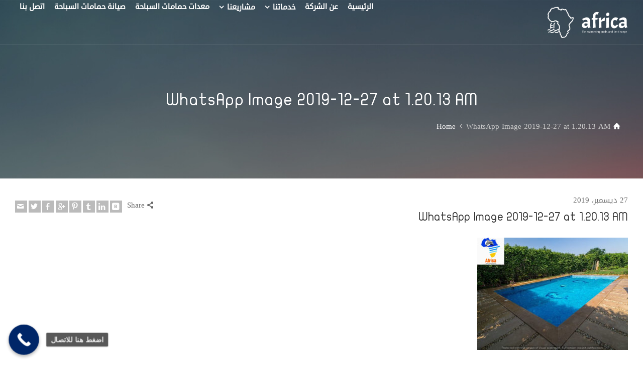

--- FILE ---
content_type: text/html; charset=UTF-8
request_url: https://africapool.com/whatsapp-image-2019-12-27-at-1-20-13-am/
body_size: 18159
content:
<!doctype html><html dir="rtl" lang="ar" class="no-js"><head><script data-no-optimize="1">var litespeed_docref=sessionStorage.getItem("litespeed_docref");litespeed_docref&&(Object.defineProperty(document,"referrer",{get:function(){return litespeed_docref}}),sessionStorage.removeItem("litespeed_docref"));</script> <script type="litespeed/javascript" data-src="https://pagead2.googlesyndication.com/pagead/js/adsbygoogle.js?client=ca-pub-2795909337009544"
     crossorigin="anonymous"></script> <meta charset="UTF-8" /><meta name="viewport" content="width=device-width, initial-scale=1, maximum-scale=1"><link rel="alternate" type="application/rss+xml" title="شركة افريقيا &#8211; انشاء وصيانة حمامات السباحة RSS Feed" href="https://africapool.com/feed/" /><link rel="alternate" type="application/atom+xml" title="شركة افريقيا &#8211; انشاء وصيانة حمامات السباحة Atom Feed" href="https://africapool.com/feed/atom/" /><link rel="pingback" href="https://africapool.com/xmlrpc.php" /><title>WhatsApp Image 2019-12-27 at 1.20.13 AM &#8211; شركة افريقيا &#8211; انشاء وصيانة حمامات السباحة</title><meta name='robots' content='max-image-preview:large' /> <script type="litespeed/javascript">var html=document.getElementsByTagName("html")[0];html.className=html.className.replace("no-js","js");window.onerror=function(e,f){var body=document.getElementsByTagName("body")[0];body.className=body.className.replace("rt-loading","");var e_file=document.createElement("a");e_file.href=f;console.log(e);console.log(e_file.pathname)}</script> <link rel='dns-prefetch' href='//www.googletagmanager.com' /><link rel='dns-prefetch' href='//stats.wp.com' /><link rel='dns-prefetch' href='//www.fontstatic.com' /><link rel='dns-prefetch' href='//fonts.googleapis.com' /><link rel='dns-prefetch' href='//v0.wordpress.com' /><link rel="alternate" type="application/rss+xml" title="شركة افريقيا - انشاء وصيانة حمامات السباحة &laquo; الخلاصة" href="https://africapool.com/feed/" /><style>1{content-visibility:auto;contain-intrinsic-size:1px 1000px;}</style><link data-optimized="2" rel="stylesheet" href="https://africapool.com/wp-content/litespeed/css/f79a571255711d7dffd792daaa444444.css?ver=c25ab" /><style id='wp-block-library-inline-css' type='text/css'>.has-text-align-justify{text-align:justify;}</style><style id='classic-theme-styles-inline-css' type='text/css'>/*! This file is auto-generated */
.wp-block-button__link{color:#fff;background-color:#32373c;border-radius:9999px;box-shadow:none;text-decoration:none;padding:calc(.667em + 2px) calc(1.333em + 2px);font-size:1.125em}.wp-block-file__button{background:#32373c;color:#fff;text-decoration:none}</style><style id='global-styles-inline-css' type='text/css'>body{--wp--preset--color--black: #000000;--wp--preset--color--cyan-bluish-gray: #abb8c3;--wp--preset--color--white: #ffffff;--wp--preset--color--pale-pink: #f78da7;--wp--preset--color--vivid-red: #cf2e2e;--wp--preset--color--luminous-vivid-orange: #ff6900;--wp--preset--color--luminous-vivid-amber: #fcb900;--wp--preset--color--light-green-cyan: #7bdcb5;--wp--preset--color--vivid-green-cyan: #00d084;--wp--preset--color--pale-cyan-blue: #8ed1fc;--wp--preset--color--vivid-cyan-blue: #0693e3;--wp--preset--color--vivid-purple: #9b51e0;--wp--preset--gradient--vivid-cyan-blue-to-vivid-purple: linear-gradient(135deg,rgba(6,147,227,1) 0%,rgb(155,81,224) 100%);--wp--preset--gradient--light-green-cyan-to-vivid-green-cyan: linear-gradient(135deg,rgb(122,220,180) 0%,rgb(0,208,130) 100%);--wp--preset--gradient--luminous-vivid-amber-to-luminous-vivid-orange: linear-gradient(135deg,rgba(252,185,0,1) 0%,rgba(255,105,0,1) 100%);--wp--preset--gradient--luminous-vivid-orange-to-vivid-red: linear-gradient(135deg,rgba(255,105,0,1) 0%,rgb(207,46,46) 100%);--wp--preset--gradient--very-light-gray-to-cyan-bluish-gray: linear-gradient(135deg,rgb(238,238,238) 0%,rgb(169,184,195) 100%);--wp--preset--gradient--cool-to-warm-spectrum: linear-gradient(135deg,rgb(74,234,220) 0%,rgb(151,120,209) 20%,rgb(207,42,186) 40%,rgb(238,44,130) 60%,rgb(251,105,98) 80%,rgb(254,248,76) 100%);--wp--preset--gradient--blush-light-purple: linear-gradient(135deg,rgb(255,206,236) 0%,rgb(152,150,240) 100%);--wp--preset--gradient--blush-bordeaux: linear-gradient(135deg,rgb(254,205,165) 0%,rgb(254,45,45) 50%,rgb(107,0,62) 100%);--wp--preset--gradient--luminous-dusk: linear-gradient(135deg,rgb(255,203,112) 0%,rgb(199,81,192) 50%,rgb(65,88,208) 100%);--wp--preset--gradient--pale-ocean: linear-gradient(135deg,rgb(255,245,203) 0%,rgb(182,227,212) 50%,rgb(51,167,181) 100%);--wp--preset--gradient--electric-grass: linear-gradient(135deg,rgb(202,248,128) 0%,rgb(113,206,126) 100%);--wp--preset--gradient--midnight: linear-gradient(135deg,rgb(2,3,129) 0%,rgb(40,116,252) 100%);--wp--preset--font-size--small: 13px;--wp--preset--font-size--medium: 20px;--wp--preset--font-size--large: 36px;--wp--preset--font-size--x-large: 42px;--wp--preset--spacing--20: 0.44rem;--wp--preset--spacing--30: 0.67rem;--wp--preset--spacing--40: 1rem;--wp--preset--spacing--50: 1.5rem;--wp--preset--spacing--60: 2.25rem;--wp--preset--spacing--70: 3.38rem;--wp--preset--spacing--80: 5.06rem;--wp--preset--shadow--natural: 6px 6px 9px rgba(0, 0, 0, 0.2);--wp--preset--shadow--deep: 12px 12px 50px rgba(0, 0, 0, 0.4);--wp--preset--shadow--sharp: 6px 6px 0px rgba(0, 0, 0, 0.2);--wp--preset--shadow--outlined: 6px 6px 0px -3px rgba(255, 255, 255, 1), 6px 6px rgba(0, 0, 0, 1);--wp--preset--shadow--crisp: 6px 6px 0px rgba(0, 0, 0, 1);}:where(.is-layout-flex){gap: 0.5em;}:where(.is-layout-grid){gap: 0.5em;}body .is-layout-flow > .alignleft{float: left;margin-inline-start: 0;margin-inline-end: 2em;}body .is-layout-flow > .alignright{float: right;margin-inline-start: 2em;margin-inline-end: 0;}body .is-layout-flow > .aligncenter{margin-left: auto !important;margin-right: auto !important;}body .is-layout-constrained > .alignleft{float: left;margin-inline-start: 0;margin-inline-end: 2em;}body .is-layout-constrained > .alignright{float: right;margin-inline-start: 2em;margin-inline-end: 0;}body .is-layout-constrained > .aligncenter{margin-left: auto !important;margin-right: auto !important;}body .is-layout-constrained > :where(:not(.alignleft):not(.alignright):not(.alignfull)){max-width: var(--wp--style--global--content-size);margin-left: auto !important;margin-right: auto !important;}body .is-layout-constrained > .alignwide{max-width: var(--wp--style--global--wide-size);}body .is-layout-flex{display: flex;}body .is-layout-flex{flex-wrap: wrap;align-items: center;}body .is-layout-flex > *{margin: 0;}body .is-layout-grid{display: grid;}body .is-layout-grid > *{margin: 0;}:where(.wp-block-columns.is-layout-flex){gap: 2em;}:where(.wp-block-columns.is-layout-grid){gap: 2em;}:where(.wp-block-post-template.is-layout-flex){gap: 1.25em;}:where(.wp-block-post-template.is-layout-grid){gap: 1.25em;}.has-black-color{color: var(--wp--preset--color--black) !important;}.has-cyan-bluish-gray-color{color: var(--wp--preset--color--cyan-bluish-gray) !important;}.has-white-color{color: var(--wp--preset--color--white) !important;}.has-pale-pink-color{color: var(--wp--preset--color--pale-pink) !important;}.has-vivid-red-color{color: var(--wp--preset--color--vivid-red) !important;}.has-luminous-vivid-orange-color{color: var(--wp--preset--color--luminous-vivid-orange) !important;}.has-luminous-vivid-amber-color{color: var(--wp--preset--color--luminous-vivid-amber) !important;}.has-light-green-cyan-color{color: var(--wp--preset--color--light-green-cyan) !important;}.has-vivid-green-cyan-color{color: var(--wp--preset--color--vivid-green-cyan) !important;}.has-pale-cyan-blue-color{color: var(--wp--preset--color--pale-cyan-blue) !important;}.has-vivid-cyan-blue-color{color: var(--wp--preset--color--vivid-cyan-blue) !important;}.has-vivid-purple-color{color: var(--wp--preset--color--vivid-purple) !important;}.has-black-background-color{background-color: var(--wp--preset--color--black) !important;}.has-cyan-bluish-gray-background-color{background-color: var(--wp--preset--color--cyan-bluish-gray) !important;}.has-white-background-color{background-color: var(--wp--preset--color--white) !important;}.has-pale-pink-background-color{background-color: var(--wp--preset--color--pale-pink) !important;}.has-vivid-red-background-color{background-color: var(--wp--preset--color--vivid-red) !important;}.has-luminous-vivid-orange-background-color{background-color: var(--wp--preset--color--luminous-vivid-orange) !important;}.has-luminous-vivid-amber-background-color{background-color: var(--wp--preset--color--luminous-vivid-amber) !important;}.has-light-green-cyan-background-color{background-color: var(--wp--preset--color--light-green-cyan) !important;}.has-vivid-green-cyan-background-color{background-color: var(--wp--preset--color--vivid-green-cyan) !important;}.has-pale-cyan-blue-background-color{background-color: var(--wp--preset--color--pale-cyan-blue) !important;}.has-vivid-cyan-blue-background-color{background-color: var(--wp--preset--color--vivid-cyan-blue) !important;}.has-vivid-purple-background-color{background-color: var(--wp--preset--color--vivid-purple) !important;}.has-black-border-color{border-color: var(--wp--preset--color--black) !important;}.has-cyan-bluish-gray-border-color{border-color: var(--wp--preset--color--cyan-bluish-gray) !important;}.has-white-border-color{border-color: var(--wp--preset--color--white) !important;}.has-pale-pink-border-color{border-color: var(--wp--preset--color--pale-pink) !important;}.has-vivid-red-border-color{border-color: var(--wp--preset--color--vivid-red) !important;}.has-luminous-vivid-orange-border-color{border-color: var(--wp--preset--color--luminous-vivid-orange) !important;}.has-luminous-vivid-amber-border-color{border-color: var(--wp--preset--color--luminous-vivid-amber) !important;}.has-light-green-cyan-border-color{border-color: var(--wp--preset--color--light-green-cyan) !important;}.has-vivid-green-cyan-border-color{border-color: var(--wp--preset--color--vivid-green-cyan) !important;}.has-pale-cyan-blue-border-color{border-color: var(--wp--preset--color--pale-cyan-blue) !important;}.has-vivid-cyan-blue-border-color{border-color: var(--wp--preset--color--vivid-cyan-blue) !important;}.has-vivid-purple-border-color{border-color: var(--wp--preset--color--vivid-purple) !important;}.has-vivid-cyan-blue-to-vivid-purple-gradient-background{background: var(--wp--preset--gradient--vivid-cyan-blue-to-vivid-purple) !important;}.has-light-green-cyan-to-vivid-green-cyan-gradient-background{background: var(--wp--preset--gradient--light-green-cyan-to-vivid-green-cyan) !important;}.has-luminous-vivid-amber-to-luminous-vivid-orange-gradient-background{background: var(--wp--preset--gradient--luminous-vivid-amber-to-luminous-vivid-orange) !important;}.has-luminous-vivid-orange-to-vivid-red-gradient-background{background: var(--wp--preset--gradient--luminous-vivid-orange-to-vivid-red) !important;}.has-very-light-gray-to-cyan-bluish-gray-gradient-background{background: var(--wp--preset--gradient--very-light-gray-to-cyan-bluish-gray) !important;}.has-cool-to-warm-spectrum-gradient-background{background: var(--wp--preset--gradient--cool-to-warm-spectrum) !important;}.has-blush-light-purple-gradient-background{background: var(--wp--preset--gradient--blush-light-purple) !important;}.has-blush-bordeaux-gradient-background{background: var(--wp--preset--gradient--blush-bordeaux) !important;}.has-luminous-dusk-gradient-background{background: var(--wp--preset--gradient--luminous-dusk) !important;}.has-pale-ocean-gradient-background{background: var(--wp--preset--gradient--pale-ocean) !important;}.has-electric-grass-gradient-background{background: var(--wp--preset--gradient--electric-grass) !important;}.has-midnight-gradient-background{background: var(--wp--preset--gradient--midnight) !important;}.has-small-font-size{font-size: var(--wp--preset--font-size--small) !important;}.has-medium-font-size{font-size: var(--wp--preset--font-size--medium) !important;}.has-large-font-size{font-size: var(--wp--preset--font-size--large) !important;}.has-x-large-font-size{font-size: var(--wp--preset--font-size--x-large) !important;}
.wp-block-navigation a:where(:not(.wp-element-button)){color: inherit;}
:where(.wp-block-post-template.is-layout-flex){gap: 1.25em;}:where(.wp-block-post-template.is-layout-grid){gap: 1.25em;}
:where(.wp-block-columns.is-layout-flex){gap: 2em;}:where(.wp-block-columns.is-layout-grid){gap: 2em;}
.wp-block-pullquote{font-size: 1.5em;line-height: 1.6;}</style><link rel='stylesheet' id='arabic-webfonts-css' href='//www.fontstatic.com/f=DroidKufi-Regular,flat-jooza,droid-sans,' type='text/css' media='all' /><!--[if IE 9]><link rel='stylesheet' id='theme-ie9-css' href='https://africapool.com/wp-content/themes/rttheme19/css/ie9.min.css' type='text/css' media='all' />
<![endif]--><script type="litespeed/javascript" data-src="https://africapool.com/wp-includes/js/jquery/jquery.min.js" id="jquery-core-js"></script> 
 <script type="litespeed/javascript" data-src="https://www.googletagmanager.com/gtag/js?id=GT-P3HW723" id="google_gtagjs-js"></script> <script id="google_gtagjs-js-after" type="litespeed/javascript">window.dataLayer=window.dataLayer||[];function gtag(){dataLayer.push(arguments)}
gtag("set","linker",{"domains":["africapool.com"]});gtag("js",new Date());gtag("set","developer_id.dZTNiMT",!0);gtag("config","GT-P3HW723")</script> <link rel="https://api.w.org/" href="https://africapool.com/wp-json/" /><link rel="alternate" type="application/json" href="https://africapool.com/wp-json/wp/v2/media/3520" /><link rel="EditURI" type="application/rsd+xml" title="RSD" href="https://africapool.com/xmlrpc.php?rsd" /><meta name="generator" content="WordPress 6.4.7" /><link rel='shortlink' href='https://wp.me/a81rxU-UM' /><link rel="alternate" type="application/json+oembed" href="https://africapool.com/wp-json/oembed/1.0/embed?url=https%3A%2F%2Fafricapool.com%2Fwhatsapp-image-2019-12-27-at-1-20-13-am%2F" /><link rel="alternate" type="text/xml+oembed" href="https://africapool.com/wp-json/oembed/1.0/embed?url=https%3A%2F%2Fafricapool.com%2Fwhatsapp-image-2019-12-27-at-1-20-13-am%2F&#038;format=xml" /><meta name="generator" content="Site Kit by Google 1.165.0" /><style>img#wpstats{display:none}</style><style id='arabic-webfonts' type='text/css'>body.rtl, body.rtl header, body.rtl footer, body.rtl .content, body.rtl .sidebar, body.rtl p, body.rtl h1, body.rtl h2, body.rtl h3, body.rtl h4, body.rtl h5, body.rtl h6, body.rtl ul, body.rtl li, body.rtl div, body.rtl nav, body.rtl nav a, body.rtl nav ul li, body.rtl input, body.rtl button, body.rtl label, body.rtl textarea, body.rtl input::placeholder {
                      font-family: 'DroidKufi-Regular' !important;
                                 font-size: 15px !important;
                                 line-height: 1.8 !important;
                      }
                                            body.rtl h1 {
                      font-family: 'flat-jooza' !important;
                                 font-size: 33px !important;
                                            }
                                 body.rtl h2 {
                      font-family: 'flat-jooza' !important;
                                 font-size: 23px !important;
                                            }
                                 body.rtl h3 {
                      font-family: 'flat-jooza' !important;
                                 font-size: 21px !important;
                                            }
                                 body.rtl h4 {
                      font-family: 'flat-jooza' !important;
                                 font-size: 21px !important;
                                 line-height: 1.4 !important;
                                 }
                                 body.rtl h5 {
                      font-family: 'flat-jooza' !important;
                                 font-size: 17px !important;
                                            }
                                 body.rtl h6 {
                      font-family: 'flat-jooza' !important;
                                 font-size: 15px !important;
                                            }
                      
                            #navigation ul li a, #second-navigation ul li a, .multicolumn > ul > li.menu-item-has-children > span, #mobile-navigation > li li > a {
                                                                font-family: 'flat-jooza' !important;
                                                                                                                                                            }

                
                            #navigation > li > a, #second-navigation > li > a, #mobile-navigation> li > a {
                                                                font-family: 'droid-sans' !important;
                                                                                                font-size: 15px !important;
                                                                                                                            }

                
                            .toggle-head {
                                                                font-family: 'flat-jooza' !important;
                                                                                                font-size: 17px !important;
                                                                                                                            }</style>
<!--[if lt IE 9]><script src="https://africapool.com/wp-content/themes/rttheme19/js/html5shiv.min.js"></script><![endif]-->
<!--[if gte IE 9]><style type="text/css">.gradient { filter: none; }</style><![endif]--><meta name="google-adsense-platform-account" content="ca-host-pub-2644536267352236"><meta name="google-adsense-platform-domain" content="sitekit.withgoogle.com"><meta property="og:type" content="article" /><meta property="og:title" content="WhatsApp Image 2019-12-27 at 1.20.13 AM" /><meta property="og:url" content="https://africapool.com/whatsapp-image-2019-12-27-at-1-20-13-am/" /><meta property="og:description" content="تفضل بزيارة المقالة لمزيد من المعلومات." /><meta property="article:published_time" content="2019-12-27T11:44:31+00:00" /><meta property="article:modified_time" content="2019-12-27T11:44:31+00:00" /><meta property="og:site_name" content="شركة افريقيا - انشاء وصيانة حمامات السباحة" /><meta property="og:image" content="https://africapool.com/wp-content/uploads/2019/12/WhatsApp-Image-2019-12-27-at-1.20.13-AM.jpeg" /><meta property="og:image:alt" content="" /><meta property="og:locale" content="ar_AR" /><meta name="twitter:text:title" content="WhatsApp Image 2019-12-27 at 1.20.13 AM" /><meta name="twitter:image" content="https://africapool.com/wp-content/uploads/2019/12/WhatsApp-Image-2019-12-27-at-1.20.13-AM.jpeg?w=640" /><meta name="twitter:card" content="summary_large_image" /><meta name="twitter:description" content="تفضل بزيارة المقالة لمزيد من المعلومات." /> <script type="litespeed/javascript">(function(i,s,o,g,r,a,m){i.GoogleAnalyticsObject=r;i[r]=i[r]||function(){(i[r].q=i[r].q||[]).push(arguments)},i[r].l=1*new Date();a=s.createElement(o),m=s.getElementsByTagName(o)[0];a.async=1;a.src=g;m.parentNode.insertBefore(a,m)})(window,document,'script','https://www.google-analytics.com/analytics.js','ga');ga('create','UA-20773302-20','auto');ga('send','pageview')</script> </head><body class="rtl attachment attachment-template-default single single-attachment postid-3520 attachmentid-3520 attachment-jpeg  layout3 overlapped-header"><div id="container"><header class="top-header fullwidth sticky"><div class="header-elements default"><div class="mobile-menu-button"><span></span><span></span><span></span></div><div id="logo" class="site-logo">
<a href="https://africapool.com" title="شركة افريقيا - انشاء وصيانة حمامات السباحة"><img data-lazyloaded="1" src="[data-uri]" data-src="https://africapool.com/wp-content/uploads/2016/10/Untitled-2.png" alt="شركة افريقيا - انشاء وصيانة حمامات السباحة" width="2083" height="812" class="main_logo" data-srcset="https://africapool.com/wp-content/uploads/2016/10/Untitled-2.png 1.3x" /></a></div><div class="header-right"><nav class="main-navigation"><ul id="navigation" class="menu"><li id='menu-item-3128' data-depth='0' class="menu-item menu-item-type-post_type menu-item-object-page menu-item-home"><a  href="https://africapool.com/"><span>الرئيسية</span></a></li><li id='menu-item-3130' data-depth='0' class="menu-item menu-item-type-post_type menu-item-object-page"><a  href="https://africapool.com/about-us/"><span>عن الشركة</span></a></li><li id='menu-item-3206' data-depth='0' class="menu-item menu-item-type-custom menu-item-object-custom menu-item-has-children"><a  href="#"><span>خدماتنا</span></a><ul class="sub-menu"><li id='menu-item-3207' data-depth='1' class="menu-item menu-item-type-custom menu-item-object-custom menu-item-has-children"><a  href="#">حمامات السباحة</a><ul class="sub-menu"><li id='menu-item-3210' data-depth='2' class="menu-item menu-item-type-post_type menu-item-object-page"><a  href="https://africapool.com/%d8%b5%d9%8a%d8%a7%d9%86%d8%a9-%d8%a8%d9%8a%d8%b9-%d8%a7%d9%84%d9%85%d8%b9%d8%af%d8%a7%d8%aa/">انشاء حمامات السباحة وبيع المعدات</a></li><li id='menu-item-3209' data-depth='2' class="menu-item menu-item-type-post_type menu-item-object-page"><a  href="https://africapool.com/%d8%a5%d8%b5%d9%84%d8%a7%d8%ad-%d8%ad%d9%85%d8%a7%d9%85%d8%a7%d8%aa-%d8%a7%d9%84%d8%b3%d8%a8%d8%a7%d8%ad%d9%87/">اصلاح و صيانة حمامات السباحة</a></li></ul></li><li id='menu-item-3208' data-depth='1' class="menu-item menu-item-type-post_type menu-item-object-page"><a  href="https://africapool.com/%d8%b4%d9%84%d8%a7%d9%84%d8%a7%d8%aa-%d9%88%d9%84%d8%a7%d9%86%d8%af-%d8%b3%d9%83%d9%8a%d8%a8/">شلالات ولاند سكيب</a></li></ul></li><li id='menu-item-3131' data-depth='0' class="menu-item menu-item-type-custom menu-item-object-custom menu-item-has-children"><a  href="https://africapool.com/our-portfolio/"><span>مشاريعنا</span></a><ul class="sub-menu"><li id='menu-item-3133' data-depth='1' class="menu-item menu-item-type-custom menu-item-object-custom"><a  href="https://africapool.com/portfolio/حمامات-سباحه/">حمامات السباحة</a></li><li id='menu-item-3132' data-depth='1' class="menu-item menu-item-type-custom menu-item-object-custom"><a  href="https://africapool.com/portfolio/شلالات-ولاند-سكيب/">شلالات ولاند سكيب</a></li></ul></li><li id='menu-item-3227' data-depth='0' class="menu-item menu-item-type-post_type menu-item-object-page"><a  href="https://africapool.com/%d8%a8%d9%8a%d8%b9-%d9%85%d8%b9%d8%af%d8%a7%d8%aa-%d8%ad%d9%85%d8%a7%d9%85%d8%a7%d8%aa-%d8%b3%d8%a8%d8%a7%d8%ad%d9%87/"><span>معدات حمامات السباحة</span></a></li><li id='menu-item-3278' data-depth='0' class="menu-item menu-item-type-custom menu-item-object-custom"><a  href="https://africapool.com/portfolio/إصلاح-حمامات-السباحه/"><span>صيانة حمامات السباحة</span></a></li><li id='menu-item-3129' data-depth='0' class="menu-item menu-item-type-post_type menu-item-object-page"><a  href="https://africapool.com/contact-us/"><span>اتصل بنا</span></a></li></ul></nav></div><div class="mobile-nav"><nav><ul id="mobile-navigation" class="mobile-navigation-menu"><li id='mobile-menu-item-3128' data-depth='0' class="menu-item menu-item-type-post_type menu-item-object-page menu-item-home"><a  href="https://africapool.com/"><span>الرئيسية</span></a></li><li id='mobile-menu-item-3130' data-depth='0' class="menu-item menu-item-type-post_type menu-item-object-page"><a  href="https://africapool.com/about-us/"><span>عن الشركة</span></a></li><li id='mobile-menu-item-3206' data-depth='0' class="menu-item menu-item-type-custom menu-item-object-custom menu-item-has-children"><a  href="#"><span>خدماتنا</span></a><ul class="sub-menu"><li id='mobile-menu-item-3207' data-depth='1' class="menu-item menu-item-type-custom menu-item-object-custom menu-item-has-children"><a  href="#">حمامات السباحة</a><ul class="sub-menu"><li id='mobile-menu-item-3210' data-depth='2' class="menu-item menu-item-type-post_type menu-item-object-page"><a  href="https://africapool.com/%d8%b5%d9%8a%d8%a7%d9%86%d8%a9-%d8%a8%d9%8a%d8%b9-%d8%a7%d9%84%d9%85%d8%b9%d8%af%d8%a7%d8%aa/">انشاء حمامات السباحة وبيع المعدات</a></li><li id='mobile-menu-item-3209' data-depth='2' class="menu-item menu-item-type-post_type menu-item-object-page"><a  href="https://africapool.com/%d8%a5%d8%b5%d9%84%d8%a7%d8%ad-%d8%ad%d9%85%d8%a7%d9%85%d8%a7%d8%aa-%d8%a7%d9%84%d8%b3%d8%a8%d8%a7%d8%ad%d9%87/">اصلاح و صيانة حمامات السباحة</a></li></ul></li><li id='mobile-menu-item-3208' data-depth='1' class="menu-item menu-item-type-post_type menu-item-object-page"><a  href="https://africapool.com/%d8%b4%d9%84%d8%a7%d9%84%d8%a7%d8%aa-%d9%88%d9%84%d8%a7%d9%86%d8%af-%d8%b3%d9%83%d9%8a%d8%a8/">شلالات ولاند سكيب</a></li></ul></li><li id='mobile-menu-item-3131' data-depth='0' class="menu-item menu-item-type-custom menu-item-object-custom menu-item-has-children"><a  href="https://africapool.com/our-portfolio/"><span>مشاريعنا</span></a><ul class="sub-menu"><li id='mobile-menu-item-3133' data-depth='1' class="menu-item menu-item-type-custom menu-item-object-custom"><a  href="https://africapool.com/portfolio/حمامات-سباحه/">حمامات السباحة</a></li><li id='mobile-menu-item-3132' data-depth='1' class="menu-item menu-item-type-custom menu-item-object-custom"><a  href="https://africapool.com/portfolio/شلالات-ولاند-سكيب/">شلالات ولاند سكيب</a></li></ul></li><li id='mobile-menu-item-3227' data-depth='0' class="menu-item menu-item-type-post_type menu-item-object-page"><a  href="https://africapool.com/%d8%a8%d9%8a%d8%b9-%d9%85%d8%b9%d8%af%d8%a7%d8%aa-%d8%ad%d9%85%d8%a7%d9%85%d8%a7%d8%aa-%d8%b3%d8%a8%d8%a7%d8%ad%d9%87/"><span>معدات حمامات السباحة</span></a></li><li id='mobile-menu-item-3278' data-depth='0' class="menu-item menu-item-type-custom menu-item-object-custom"><a  href="https://africapool.com/portfolio/إصلاح-حمامات-السباحه/"><span>صيانة حمامات السباحة</span></a></li><li id='mobile-menu-item-3129' data-depth='0' class="menu-item menu-item-type-post_type menu-item-object-page"><a  href="https://africapool.com/contact-us/"><span>اتصل بنا</span></a></li></ul></nav></div></div></header><div id="main_content"><div class="content_row row sub_page_header fullwidth center-style" style="position:relative;overflow:hidden;"><div class="rt-parallax-background" data-rt-parallax-direction="-1" data-rt-parallax-effect="vertical" style="background-image: url(https://africapool.com/wp-content/themes/rttheme19/images/skin12/sub-header-background.jpg);background-repeat: no-repeat;background-size: cover;background-position: center top;background-color: #000000;width:100%;height:100%;top:0;"></div><div class="content_row_wrapper  default" ><div class="col col-sm-12"><section class="page-title"><h1>WhatsApp Image 2019-12-27 at 1.20.13 AM</h1></section><div class="breadcrumb"><ol vocab="http://schema.org/" typeof="BreadcrumbList"><li property="itemListElement" typeof="ListItem">
<a property="item" typeof="WebPage" class="icon-home" href="https://africapool.com"><span property="name">Home</span><meta property="position" content="1"></a> <span class="icon-angle-right"></span></li><li property="itemListElement" typeof="ListItem"><meta itemprop="name" content="WhatsApp Image 2019-12-27 at 1.20.13 AM"><meta itemprop="url" content="https://africapool.com/whatsapp-image-2019-12-27-at-1-20-13-am/">
<span property="name">WhatsApp Image 2019-12-27 at 1.20.13 AM</span><meta property="position" content="2"></li></ol></div></div></div></div><div  class="content_row default-style no-composer  fullwidth"><div class="content_row_wrapper clearfix "><div class="col col-sm-12 col-xs-12 "><article class="single post-3520 attachment type-attachment status-inherit hentry" id="post-3520"><section class="post-title-holder row"><div class="col col-sm-7 col-xs-12"><section class="date">27 ديسمبر، 2019</section><h2 class="entry-title">WhatsApp Image 2019-12-27 at 1.20.13 AM</h2></div><div class="col col-sm-5 col-xs-12"><div class="social_share_holder"><div class="share_text"><span class="icon-share">Share</span></div><ul class="social_media"><li class="mail"><a class="icon-mail " href="mailto:?body=https%3A%2F%2Fafricapool.com%2Fwhatsapp-image-2019-12-27-at-1-20-13-am%2F" title="Email"><span>Email</span></a></li><li class="twitter"><a class="icon-twitter " href="#" data-url="http://twitter.com/home?status=WhatsApp+Image+2019-12-27+at+1.20.13+AM+https%3A%2F%2Fafricapool.com%2Fwhatsapp-image-2019-12-27-at-1-20-13-am%2F" title="Twitter"><span>Twitter</span></a></li><li class="facebook"><a class="icon-facebook " href="#" data-url="http://www.facebook.com/sharer/sharer.php?u=https%3A%2F%2Fafricapool.com%2Fwhatsapp-image-2019-12-27-at-1-20-13-am%2F&amp;title=WhatsApp+Image+2019-12-27+at+1.20.13+AM" title="Facebook"><span>Facebook</span></a></li><li class="gplus"><a class="icon-gplus " href="#" data-url="https://plus.google.com/share?url=https%3A%2F%2Fafricapool.com%2Fwhatsapp-image-2019-12-27-at-1-20-13-am%2F" title="Google +"><span>Google +</span></a></li><li class="pinterest"><a class="icon-pinterest " href="#" data-url="http://pinterest.com/pin/create/bookmarklet/?media=https%3A%2F%2Fafricapool.com%2Fwp-content%2Fuploads%2F2019%2F12%2FWhatsApp-Image-2019-12-27-at-1.20.13-AM.jpeg&amp;url=https%3A%2F%2Fafricapool.com%2Fwhatsapp-image-2019-12-27-at-1-20-13-am%2F&amp;is_video=false&amp;description=WhatsApp+Image+2019-12-27+at+1.20.13+AM" title="Pinterest"><span>Pinterest</span></a></li><li class="tumblr"><a class="icon-tumblr " href="#" data-url="http://tumblr.com/share?url=https%3A%2F%2Fafricapool.com%2Fwhatsapp-image-2019-12-27-at-1-20-13-am%2F&amp;title=WhatsApp+Image+2019-12-27+at+1.20.13+AM" title="Tumblr"><span>Tumblr</span></a></li><li class="linkedin"><a class="icon-linkedin " href="#" data-url="http://www.linkedin.com/shareArticle?mini=true&amp;url=https%3A%2F%2Fafricapool.com%2Fwhatsapp-image-2019-12-27-at-1-20-13-am%2F&amp;title=WhatsApp+Image+2019-12-27+at+1.20.13+AM&amp;source=" title="Linkedin"><span>Linkedin</span></a></li><li class="vkontakte"><a class="icon-vkontakte " href="#" data-url="http://vkontakte.ru/share.php?url=https%3A%2F%2Fafricapool.com%2Fwhatsapp-image-2019-12-27-at-1-20-13-am%2F" title="Vkontakte"><span>Vkontakte</span></a></li></ul></div></div></section><div class="text entry-content"><p class="attachment"><a href='https://africapool.com/wp-content/uploads/2019/12/WhatsApp-Image-2019-12-27-at-1.20.13-AM.jpeg'><img data-lazyloaded="1" src="[data-uri]" fetchpriority="high" decoding="async" width="300" height="224" data-src="https://africapool.com/wp-content/uploads/2019/12/WhatsApp-Image-2019-12-27-at-1.20.13-AM-300x224.jpeg" class="attachment-medium size-medium" alt="" data-srcset="https://africapool.com/wp-content/uploads/2019/12/WhatsApp-Image-2019-12-27-at-1.20.13-AM-300x224.jpeg 300w, https://africapool.com/wp-content/uploads/2019/12/WhatsApp-Image-2019-12-27-at-1.20.13-AM.jpeg 520w" data-sizes="(max-width: 300px) 100vw, 300px" /></a></p>
<span class="updated hidden">27 ديسمبر، 2019</span></div><div class="post_data">
<span class="icon-user user margin-right20"><a href="https://africapool.com/author/kareem/" title="مقالات Kareem Morsi" rel="author">Kareem Morsi</a></span></div></article><div class="author-info info_box margin-b40 margin-t40"><div class="author-avatar">
<img data-lazyloaded="1" src="[data-uri]" alt='' data-src='https://africapool.com/wp-content/litespeed/avatar/d86597b38aa8fbd2d968d4e1b357ce1f.jpg?ver=1762630905' data-srcset='https://africapool.com/wp-content/litespeed/avatar/3f7ca0a780a8201bdb8e3f53d54dd925.jpg?ver=1762630905 2x' class='avatar avatar-80 photo' height='80' width='80' decoding='async'/></div><div class="author-description">
<span class="author-title">About Kareem Morsi</span><p class="author-bio"></p></div></div></div></div></div></div><footer id="footer" class="clearfix footer" data-footer=""><section class="footer_widgets content_row row clearfix footer border_grid fixed_heights footer_contents fullwidth"><div class="content_row_wrapper default clearfix"><div id="footer-column-1" class="col col-xs-12 col-sm-6 widgets_holder"><div id="search-2" class="footer_widget widget widget_search"><form method="get"  action="https://africapool.com/"  class="wp-search-form rt_form"><ul><li><input type="text" class='search showtextback' placeholder="search" name="s" /><span class="icon-search-1"></span></li></ul></form></div><div id="text-2" class="footer_widget widget widget_text"><h5>شركتنا</h5><div class="textwidget"><p>شركة انشاء وتصميم وتنفيذ حمامات السباحه فى مصر و شركة صيانة واصلاح حمامات السباحه فى مصر و شركة بيع معدات حمامات سباحه و شركة بيع كيماويات حمامات سباحه و شركة انشاء وتصميم وتنفيذوبيع شلالات و شركة انشاء وتصميم وتنفيذ وبيع لاند سكيب و شركة تنسيق حدائق و شركة انشاء وتصميم وتنفيذ حدائق و شركة اعمال لاند سكيب وتنسيق حدائق بالاكسسوارات والنجيل و شركة اعمال عزل حمامات سباحه و شركة اعمال شبكات الرى للحدائق بالرشاشات .</p></div></div><div id="social_media_icons-1" class="footer_widget widget widget_social_media_icons"><ul class="social_media"><li class="mail"><a class="icon-mail" target="_blank" href="#" title="Email"><span>Contact Us</span></a></li><li class="twitter"><a class="icon-twitter" target="_blank" href="#" title="Twitter"><span>Follow Us On Twitter</span></a></li><li class="facebook"><a class="icon-facebook" target="_blank" href="https://www.facebook.com/شركة-افريقيا-لحمامات-السباحة-1598140150463615/" title="Facebook"><span>Follow Us On Facebook</span></a></li><li class="flickr"><a class="icon-flickr" target="_blank" href="#" title="Flickr"><span>Follow Us On Flickr</span></a></li><li class="gplus"><a class="icon-gplus" target="_blank" href="#" title="Google +"><span>Follow Us On Google+</span></a></li><li class="linkedin"><a class="icon-linkedin" target="_blank" href="#" title="Linkedin"><span>Career Opportunities</span></a></li><li class="skype"><a class="icon-skype" target="_blank" href="#" title="Skype"><span>Call Us</span></a></li><li class="youtube-play"><a class="icon-youtube-play" target="_blank" href="https://www.youtube.com/channel/UC4pOmXKWa-_fz-sdNYzZysg" title="YouTube"><span>Subscribe Our Youtube Channel</span></a></li></ul></div></div><div id="footer-column-2" class="col col-xs-12 col-sm-6 widgets_holder"><div id="contact_info-4" class="footer_widget widget widget_contact_info"><h5>تواصل معنا</h5><div class="with_icons style-1"><div><span class="icon icon-home"></span><div>14 شارع متولى الشعراوى من نهاية مصطفى النحاس الحى التاسع مدينة نصر</div></div><div><span class="icon icon-mobile"></span><div>01093500352</div></div><div><span class="icon icon-mail-1"></span><div><a href="mailto:info@africapool.com">info@africapool.com</a></div></div></div></div></div></div></section><div class="content_row row clearfix footer_contents footer_info_bar fullwidth"><div class="content_row_wrapper default clearfix"><div class="col col-sm-12"><div class="copyright ">جميع الحقوق محفوظة © شركة افريقيا.</div></div></div></div></footer></div><div class="side-panel-holder"><div class="side-panel-wrapper"><div class="side-panel-contents"><form method="get"  action="https://africapool.com/"  class="wp-search-form rt_form"><ul><li><input type="text" class='search showtextback' placeholder="search" name="s" /><span class="icon-search-1"></span></li></ul></form><ul id="rt-side-navigation" class="menu"><li id='sp-menu-item-2894' data-depth='0' class="menu-item menu-item-type-custom menu-item-object-custom menu-item-has-children"><a  href="#">HOME PAGE SAMPLES</a><ul class="sub-menu"><li id='sp-menu-item-2944' data-depth='1' class="menu-item menu-item-type-post_type menu-item-object-page menu-item-home"><a  href="https://africapool.com/">الرئيسية</a></li></ul></li><li id='sp-menu-item-2895' data-depth='0' class="menu-item menu-item-type-custom menu-item-object-custom menu-item-has-children"><a  href="#">COMPANY</a><ul class="sub-menu"><li id='sp-menu-item-2896' data-depth='1' class="menu-item menu-item-type-post_type menu-item-object-page"><a  href="https://africapool.com/about-us/">عن الشركة</a></li></ul></li><li id='sp-menu-item-2892' data-depth='0' class="menu-item menu-item-type-custom menu-item-object-custom"><a  href="#">SHOP</a></li><li id='sp-menu-item-2891' data-depth='0' class="menu-item menu-item-type-custom menu-item-object-custom menu-item-has-children"><a  href="#">OUR PORTFOLIO</a><ul class="sub-menu"><li id='sp-menu-item-2949' data-depth='1' class="menu-item menu-item-type-post_type menu-item-object-page"><a  href="https://africapool.com/our-portfolio/">مشاريعنا</a></li></ul></li><li id='sp-menu-item-2898' data-depth='0' class="menu-item menu-item-type-custom menu-item-object-custom"><a  href="#">BLOG</a></li><li id='sp-menu-item-2893' data-depth='0' class="menu-item menu-item-type-custom menu-item-object-custom"><a  href="#">CONTACT US</a></li></ul><div class="side-panel-widgets"><div id="text-4" class="widget widget_text"><h5>Text Widget</h5><div class="textwidget">Lorem ipsum dolor sit amet, consectetur adipiscing elit. Vivamus quis neque vel quam fringilla feugiat. Suspendisse potenti. Proin eget ex nibh. Nullam convallis tristique pellentesque.</div></div></div></div></div></div><a aria-label="اضغط هنا للاتصال " href="tel:01093500352" id="callnowbutton" class="call-now-button  cnb-zoom-110  cnb-zindex-7  cnb-text  cnb-single cnb-left cnb-displaymode cnb-displaymode-always" style="background-image:url([data-uri]); background-color:#002668;"><span>اضغط هنا للاتصال </span></a><script id="mediaelement-core-js-before" type="litespeed/javascript">var mejsL10n={"language":"ar","strings":{"mejs.download-file":"\u062a\u062d\u0645\u064a\u0644 \u0627\u0644\u0645\u0644\u0641","mejs.install-flash":"\u0623\u0646\u062a \u062a\u0633\u062a\u062e\u062f\u0645 \u0645\u062a\u0635\u0641\u062d \u0644\u0627 \u064a\u062d\u062a\u0648\u064a \u0639\u0644\u0649 \u0645\u0634\u063a\u0644 \u0641\u0644\u0627\u0634 \u0645\u0641\u0639\u0651\u0644 \u0623\u0648 \u0645\u0646\u0635\u0651\u0628 \u0645\u0633\u0628\u0642\u0627\u064b. \u0627\u0644\u0631\u062c\u0627\u0621 \u0642\u0645 \u0628\u062a\u0641\u0639\u064a\u0644 \u0625\u0636\u0627\u0641\u0629 \u0645\u0634\u063a\u0644 \u0627\u0644\u0641\u0644\u0627\u0634 (Flash player plugin) \u0639\u0644\u0649 \u0645\u062a\u0635\u0641\u062d\u0643 \u0623\u0648 \u0642\u0645 \u0628\u062a\u0646\u0632\u064a\u0644 \u0622\u062e\u0631 \u0625\u0635\u062f\u0627\u0631 \u0645\u0646 https:\/\/get.adobe.com\/flashplayer\/","mejs.fullscreen":"\u0634\u0627\u0634\u0629 \u0643\u0627\u0645\u0644\u0629","mejs.play":"\u062a\u0634\u063a\u064a\u0644","mejs.pause":"\u0625\u064a\u0642\u0627\u0641 \u0645\u0624\u0642\u062a","mejs.time-slider":"\u0634\u0631\u064a\u0637 \u062a\u0645\u0631\u064a\u0631 \u0627\u0644\u0648\u0642\u062a","mejs.time-help-text":"\u0627\u0633\u062a\u062e\u062f\u0645 \u0645\u0641\u0627\u062a\u064a\u062d \u0627\u0644\u0623\u0633\u0647\u0645 \u064a\u0633\u0627\u0631\/\u064a\u0645\u064a\u0646 \u0644\u0644\u062a\u0642\u062f\u0645 \u062b\u0627\u0646\u064a\u0629 \u0648\u0627\u062d\u062f\u0629\u060c \u0623\u0633\u0647\u0645 \u0623\u0639\u0644\u0649\/\u0623\u0633\u0641\u0644 \u0644\u0644\u062a\u0642\u062f\u0645 \u0639\u0634\u0631 \u062b\u0648\u0627\u0646\u064a.","mejs.live-broadcast":"\u0628\u062b \u0645\u0628\u0627\u0634\u0631","mejs.volume-help-text":"\u0627\u0633\u062a\u062e\u062f\u0645 \u0645\u0641\u0627\u062a\u064a\u062d \u0627\u0644\u0623\u0633\u0647\u0645 \u0623\u0639\u0644\u0649\/\u0623\u0633\u0641\u0644 \u0644\u0632\u064a\u0627\u062f\u0629 \u0623\u0648 \u062e\u0641\u0636 \u0645\u0633\u062a\u0648\u0649 \u0627\u0644\u0635\u0648\u062a.","mejs.unmute":"\u0625\u0644\u063a\u0627\u0621 \u0643\u062a\u0645 \u0627\u0644\u0635\u0648\u062a","mejs.mute":"\u0635\u0627\u0645\u062a","mejs.volume-slider":"\u0634\u0631\u064a\u0637 \u062a\u0645\u0631\u064a\u0631 \u0645\u0633\u062a\u0648\u0649 \u0627\u0644\u0635\u0648\u062a","mejs.video-player":"\u0645\u0634\u063a\u0644 \u0627\u0644\u0641\u064a\u062f\u064a\u0648","mejs.audio-player":"\u0645\u0634\u063a\u0644 \u0627\u0644\u0635\u0648\u062a","mejs.captions-subtitles":"\u0643\u0644\u0645\u0627\u062a \u062a\u0648\u0636\u064a\u062d\u064a\u0629\/\u062a\u0631\u062c\u0645\u0627\u062a","mejs.captions-chapters":"\u0641\u0635\u0648\u0644","mejs.none":"\u0628\u062f\u0648\u0646","mejs.afrikaans":"\u0627\u0644\u0625\u0641\u0631\u064a\u0642\u0627\u0646\u064a\u0629","mejs.albanian":"\u0627\u0644\u0623\u0644\u0628\u0627\u0646\u064a\u0629","mejs.arabic":"\u0627\u0644\u0639\u0631\u0628\u064a\u0629","mejs.belarusian":"\u0628\u064a\u0644\u0627\u0631\u0648\u0633\u064a\u0629","mejs.bulgarian":"\u0628\u0644\u063a\u0627\u0631\u064a\u0629","mejs.catalan":"\u0643\u0627\u062a\u0627\u0644\u0648\u0646\u064a\u0629","mejs.chinese":"\u0635\u064a\u0646\u064a\u0629","mejs.chinese-simplified":"\u0635\u064a\u0646\u064a\u0629 (\u0627\u0644\u0645\u0628\u0633\u0637\u0629)","mejs.chinese-traditional":"\u0635\u064a\u0646\u064a\u0629 (\u0627\u0644\u062a\u0642\u0644\u064a\u062f\u064a\u0629)","mejs.croatian":"\u0627\u0644\u0643\u0631\u0648\u0627\u062a\u064a\u0629","mejs.czech":"\u062a\u0634\u064a\u0643\u064a\u0629","mejs.danish":"\u062f\u0646\u0645\u0627\u0631\u0643\u064a\u0629","mejs.dutch":"\u0647\u0648\u0644\u0646\u062f\u064a\u0629","mejs.english":"\u0625\u0646\u062c\u0644\u064a\u0632\u064a\u0629","mejs.estonian":"\u0627\u0644\u0625\u0633\u062a\u0648\u0646\u064a\u0629","mejs.filipino":"\u0627\u0644\u0641\u0644\u0628\u064a\u0646\u064a\u0629","mejs.finnish":"\u0627\u0644\u0641\u0646\u0644\u0646\u062f\u064a\u0629","mejs.french":"\u0627\u0644\u0641\u0631\u0646\u0633\u064a\u0629","mejs.galician":"\u0627\u0644\u062c\u0627\u0644\u064a\u0643\u064a\u0629","mejs.german":"\u0627\u0644\u0623\u0644\u0645\u0627\u0646\u064a\u0629","mejs.greek":"\u0627\u0644\u064a\u0648\u0646\u0627\u0646\u064a\u0629","mejs.haitian-creole":"\u0627\u0644\u0643\u0631\u064a\u0648\u0644\u064a\u0629 \u0627\u0644\u0647\u0627\u064a\u062a\u064a\u0629","mejs.hebrew":"\u0627\u0644\u0639\u0628\u0631\u064a\u0629","mejs.hindi":"\u0627\u0644\u0647\u0646\u062f\u064a\u0629","mejs.hungarian":"\u0627\u0644\u0647\u0646\u063a\u0627\u0631\u064a\u0629","mejs.icelandic":"\u0623\u064a\u0633\u0644\u0646\u062f\u064a\u0629","mejs.indonesian":"\u0623\u0646\u062f\u0648\u0646\u064a\u0633\u064a\u0629","mejs.irish":"\u0625\u064a\u0631\u0644\u0646\u062f\u064a\u0629","mejs.italian":"\u0625\u064a\u0637\u0627\u0644\u064a\u0629","mejs.japanese":"\u064a\u0627\u0628\u0627\u0646\u064a\u0629","mejs.korean":"\u0627\u0644\u0643\u0648\u0631\u064a\u0629","mejs.latvian":"\u0627\u0644\u0644\u0627\u062a\u0641\u064a\u0629","mejs.lithuanian":"\u0627\u0644\u0644\u064a\u062a\u0648\u0627\u0646\u064a\u0629","mejs.macedonian":"\u0645\u0643\u062f\u0648\u0646\u064a\u0629","mejs.malay":"\u0627\u0644\u0645\u0627\u0644\u064a\u0629","mejs.maltese":"\u0627\u0644\u0645\u0627\u0644\u0637\u064a\u0629","mejs.norwegian":"\u0646\u0631\u0648\u064a\u062c\u064a","mejs.persian":"\u0627\u0644\u0641\u0627\u0631\u0633\u064a\u0629","mejs.polish":"\u0628\u0648\u0644\u0646\u062f\u064a\u0629","mejs.portuguese":"\u0628\u0631\u062a\u063a\u0627\u0644\u064a","mejs.romanian":"\u0631\u0648\u0645\u0627\u0646\u064a","mejs.russian":"\u0631\u0648\u0633\u064a","mejs.serbian":"\u0635\u0631\u0628\u064a","mejs.slovak":"\u0633\u0644\u0648\u0641\u0627\u0643\u064a\u0629","mejs.slovenian":"\u0633\u0644\u0648\u0641\u064a\u0646\u064a\u0629","mejs.spanish":"\u0627\u0633\u0628\u0627\u0646\u064a\u0629","mejs.swahili":"\u0633\u0648\u0627\u062d\u0644\u064a\u0629","mejs.swedish":"\u0633\u0648\u064a\u062f\u064a","mejs.tagalog":"\u062a\u063a\u0627\u0644\u0648\u063a\u064a\u0629","mejs.thai":"\u062a\u0627\u064a\u0644\u0627\u0646\u062f\u064a","mejs.turkish":"\u062a\u0631\u0643\u064a","mejs.ukrainian":"\u0627\u0648\u0643\u0631\u0627\u0646\u064a","mejs.vietnamese":"\u0641\u064a\u062a\u0627\u0646\u0627\u0645\u064a\u0629","mejs.welsh":"\u0648\u064a\u0644\u0632\u064a\u0629","mejs.yiddish":"\u064a\u062f\u064a\u0634\u064a\u0629"}}</script> <script id="mediaelement-js-extra" type="litespeed/javascript">var _wpmejsSettings={"pluginPath":"\/wp-includes\/js\/mediaelement\/","classPrefix":"mejs-","stretching":"responsive","audioShortcodeLibrary":"mediaelement","videoShortcodeLibrary":"mediaelement"}</script> <script id="rt-theme-scripts-js-extra" type="litespeed/javascript">var rt_theme_params={"ajax_url":"https:\/\/africapool.com\/wp-admin\/admin-ajax.php","rttheme_template_dir":"https:\/\/africapool.com\/wp-content\/themes\/rttheme19","popup_blocker_message":"Please disable your pop-up blocker and click the \"Open\" link again.","wpml_lang":null,"theme_slug":"rttheme19","home_url":"https:\/\/africapool.com"}</script> <script defer type="text/javascript" src="https://stats.wp.com/e-202546.js" id="jetpack-stats-js"></script> <script id="jetpack-stats-js-after" type="litespeed/javascript">_stq=window._stq||[];_stq.push(["view",{v:'ext',blog:'118554906',post:'3520',tz:'2',srv:'africapool.com',j:'1:12.9.4'}]);_stq.push(["clickTrackerInit","118554906","3520"])</script> <script data-no-optimize="1">window.lazyLoadOptions=Object.assign({},{threshold:300},window.lazyLoadOptions||{});!function(t,e){"object"==typeof exports&&"undefined"!=typeof module?module.exports=e():"function"==typeof define&&define.amd?define(e):(t="undefined"!=typeof globalThis?globalThis:t||self).LazyLoad=e()}(this,function(){"use strict";function e(){return(e=Object.assign||function(t){for(var e=1;e<arguments.length;e++){var n,a=arguments[e];for(n in a)Object.prototype.hasOwnProperty.call(a,n)&&(t[n]=a[n])}return t}).apply(this,arguments)}function o(t){return e({},at,t)}function l(t,e){return t.getAttribute(gt+e)}function c(t){return l(t,vt)}function s(t,e){return function(t,e,n){e=gt+e;null!==n?t.setAttribute(e,n):t.removeAttribute(e)}(t,vt,e)}function i(t){return s(t,null),0}function r(t){return null===c(t)}function u(t){return c(t)===_t}function d(t,e,n,a){t&&(void 0===a?void 0===n?t(e):t(e,n):t(e,n,a))}function f(t,e){et?t.classList.add(e):t.className+=(t.className?" ":"")+e}function _(t,e){et?t.classList.remove(e):t.className=t.className.replace(new RegExp("(^|\\s+)"+e+"(\\s+|$)")," ").replace(/^\s+/,"").replace(/\s+$/,"")}function g(t){return t.llTempImage}function v(t,e){!e||(e=e._observer)&&e.unobserve(t)}function b(t,e){t&&(t.loadingCount+=e)}function p(t,e){t&&(t.toLoadCount=e)}function n(t){for(var e,n=[],a=0;e=t.children[a];a+=1)"SOURCE"===e.tagName&&n.push(e);return n}function h(t,e){(t=t.parentNode)&&"PICTURE"===t.tagName&&n(t).forEach(e)}function a(t,e){n(t).forEach(e)}function m(t){return!!t[lt]}function E(t){return t[lt]}function I(t){return delete t[lt]}function y(e,t){var n;m(e)||(n={},t.forEach(function(t){n[t]=e.getAttribute(t)}),e[lt]=n)}function L(a,t){var o;m(a)&&(o=E(a),t.forEach(function(t){var e,n;e=a,(t=o[n=t])?e.setAttribute(n,t):e.removeAttribute(n)}))}function k(t,e,n){f(t,e.class_loading),s(t,st),n&&(b(n,1),d(e.callback_loading,t,n))}function A(t,e,n){n&&t.setAttribute(e,n)}function O(t,e){A(t,rt,l(t,e.data_sizes)),A(t,it,l(t,e.data_srcset)),A(t,ot,l(t,e.data_src))}function w(t,e,n){var a=l(t,e.data_bg_multi),o=l(t,e.data_bg_multi_hidpi);(a=nt&&o?o:a)&&(t.style.backgroundImage=a,n=n,f(t=t,(e=e).class_applied),s(t,dt),n&&(e.unobserve_completed&&v(t,e),d(e.callback_applied,t,n)))}function x(t,e){!e||0<e.loadingCount||0<e.toLoadCount||d(t.callback_finish,e)}function M(t,e,n){t.addEventListener(e,n),t.llEvLisnrs[e]=n}function N(t){return!!t.llEvLisnrs}function z(t){if(N(t)){var e,n,a=t.llEvLisnrs;for(e in a){var o=a[e];n=e,o=o,t.removeEventListener(n,o)}delete t.llEvLisnrs}}function C(t,e,n){var a;delete t.llTempImage,b(n,-1),(a=n)&&--a.toLoadCount,_(t,e.class_loading),e.unobserve_completed&&v(t,n)}function R(i,r,c){var l=g(i)||i;N(l)||function(t,e,n){N(t)||(t.llEvLisnrs={});var a="VIDEO"===t.tagName?"loadeddata":"load";M(t,a,e),M(t,"error",n)}(l,function(t){var e,n,a,o;n=r,a=c,o=u(e=i),C(e,n,a),f(e,n.class_loaded),s(e,ut),d(n.callback_loaded,e,a),o||x(n,a),z(l)},function(t){var e,n,a,o;n=r,a=c,o=u(e=i),C(e,n,a),f(e,n.class_error),s(e,ft),d(n.callback_error,e,a),o||x(n,a),z(l)})}function T(t,e,n){var a,o,i,r,c;t.llTempImage=document.createElement("IMG"),R(t,e,n),m(c=t)||(c[lt]={backgroundImage:c.style.backgroundImage}),i=n,r=l(a=t,(o=e).data_bg),c=l(a,o.data_bg_hidpi),(r=nt&&c?c:r)&&(a.style.backgroundImage='url("'.concat(r,'")'),g(a).setAttribute(ot,r),k(a,o,i)),w(t,e,n)}function G(t,e,n){var a;R(t,e,n),a=e,e=n,(t=Et[(n=t).tagName])&&(t(n,a),k(n,a,e))}function D(t,e,n){var a;a=t,(-1<It.indexOf(a.tagName)?G:T)(t,e,n)}function S(t,e,n){var a;t.setAttribute("loading","lazy"),R(t,e,n),a=e,(e=Et[(n=t).tagName])&&e(n,a),s(t,_t)}function V(t){t.removeAttribute(ot),t.removeAttribute(it),t.removeAttribute(rt)}function j(t){h(t,function(t){L(t,mt)}),L(t,mt)}function F(t){var e;(e=yt[t.tagName])?e(t):m(e=t)&&(t=E(e),e.style.backgroundImage=t.backgroundImage)}function P(t,e){var n;F(t),n=e,r(e=t)||u(e)||(_(e,n.class_entered),_(e,n.class_exited),_(e,n.class_applied),_(e,n.class_loading),_(e,n.class_loaded),_(e,n.class_error)),i(t),I(t)}function U(t,e,n,a){var o;n.cancel_on_exit&&(c(t)!==st||"IMG"===t.tagName&&(z(t),h(o=t,function(t){V(t)}),V(o),j(t),_(t,n.class_loading),b(a,-1),i(t),d(n.callback_cancel,t,e,a)))}function $(t,e,n,a){var o,i,r=(i=t,0<=bt.indexOf(c(i)));s(t,"entered"),f(t,n.class_entered),_(t,n.class_exited),o=t,i=a,n.unobserve_entered&&v(o,i),d(n.callback_enter,t,e,a),r||D(t,n,a)}function q(t){return t.use_native&&"loading"in HTMLImageElement.prototype}function H(t,o,i){t.forEach(function(t){return(a=t).isIntersecting||0<a.intersectionRatio?$(t.target,t,o,i):(e=t.target,n=t,a=o,t=i,void(r(e)||(f(e,a.class_exited),U(e,n,a,t),d(a.callback_exit,e,n,t))));var e,n,a})}function B(e,n){var t;tt&&!q(e)&&(n._observer=new IntersectionObserver(function(t){H(t,e,n)},{root:(t=e).container===document?null:t.container,rootMargin:t.thresholds||t.threshold+"px"}))}function J(t){return Array.prototype.slice.call(t)}function K(t){return t.container.querySelectorAll(t.elements_selector)}function Q(t){return c(t)===ft}function W(t,e){return e=t||K(e),J(e).filter(r)}function X(e,t){var n;(n=K(e),J(n).filter(Q)).forEach(function(t){_(t,e.class_error),i(t)}),t.update()}function t(t,e){var n,a,t=o(t);this._settings=t,this.loadingCount=0,B(t,this),n=t,a=this,Y&&window.addEventListener("online",function(){X(n,a)}),this.update(e)}var Y="undefined"!=typeof window,Z=Y&&!("onscroll"in window)||"undefined"!=typeof navigator&&/(gle|ing|ro)bot|crawl|spider/i.test(navigator.userAgent),tt=Y&&"IntersectionObserver"in window,et=Y&&"classList"in document.createElement("p"),nt=Y&&1<window.devicePixelRatio,at={elements_selector:".lazy",container:Z||Y?document:null,threshold:300,thresholds:null,data_src:"src",data_srcset:"srcset",data_sizes:"sizes",data_bg:"bg",data_bg_hidpi:"bg-hidpi",data_bg_multi:"bg-multi",data_bg_multi_hidpi:"bg-multi-hidpi",data_poster:"poster",class_applied:"applied",class_loading:"litespeed-loading",class_loaded:"litespeed-loaded",class_error:"error",class_entered:"entered",class_exited:"exited",unobserve_completed:!0,unobserve_entered:!1,cancel_on_exit:!0,callback_enter:null,callback_exit:null,callback_applied:null,callback_loading:null,callback_loaded:null,callback_error:null,callback_finish:null,callback_cancel:null,use_native:!1},ot="src",it="srcset",rt="sizes",ct="poster",lt="llOriginalAttrs",st="loading",ut="loaded",dt="applied",ft="error",_t="native",gt="data-",vt="ll-status",bt=[st,ut,dt,ft],pt=[ot],ht=[ot,ct],mt=[ot,it,rt],Et={IMG:function(t,e){h(t,function(t){y(t,mt),O(t,e)}),y(t,mt),O(t,e)},IFRAME:function(t,e){y(t,pt),A(t,ot,l(t,e.data_src))},VIDEO:function(t,e){a(t,function(t){y(t,pt),A(t,ot,l(t,e.data_src))}),y(t,ht),A(t,ct,l(t,e.data_poster)),A(t,ot,l(t,e.data_src)),t.load()}},It=["IMG","IFRAME","VIDEO"],yt={IMG:j,IFRAME:function(t){L(t,pt)},VIDEO:function(t){a(t,function(t){L(t,pt)}),L(t,ht),t.load()}},Lt=["IMG","IFRAME","VIDEO"];return t.prototype={update:function(t){var e,n,a,o=this._settings,i=W(t,o);{if(p(this,i.length),!Z&&tt)return q(o)?(e=o,n=this,i.forEach(function(t){-1!==Lt.indexOf(t.tagName)&&S(t,e,n)}),void p(n,0)):(t=this._observer,o=i,t.disconnect(),a=t,void o.forEach(function(t){a.observe(t)}));this.loadAll(i)}},destroy:function(){this._observer&&this._observer.disconnect(),K(this._settings).forEach(function(t){I(t)}),delete this._observer,delete this._settings,delete this.loadingCount,delete this.toLoadCount},loadAll:function(t){var e=this,n=this._settings;W(t,n).forEach(function(t){v(t,e),D(t,n,e)})},restoreAll:function(){var e=this._settings;K(e).forEach(function(t){P(t,e)})}},t.load=function(t,e){e=o(e);D(t,e)},t.resetStatus=function(t){i(t)},t}),function(t,e){"use strict";function n(){e.body.classList.add("litespeed_lazyloaded")}function a(){console.log("[LiteSpeed] Start Lazy Load"),o=new LazyLoad(Object.assign({},t.lazyLoadOptions||{},{elements_selector:"[data-lazyloaded]",callback_finish:n})),i=function(){o.update()},t.MutationObserver&&new MutationObserver(i).observe(e.documentElement,{childList:!0,subtree:!0,attributes:!0})}var o,i;t.addEventListener?t.addEventListener("load",a,!1):t.attachEvent("onload",a)}(window,document);</script><script data-no-optimize="1">window.litespeed_ui_events=window.litespeed_ui_events||["mouseover","click","keydown","wheel","touchmove","touchstart"];var urlCreator=window.URL||window.webkitURL;function litespeed_load_delayed_js_force(){console.log("[LiteSpeed] Start Load JS Delayed"),litespeed_ui_events.forEach(e=>{window.removeEventListener(e,litespeed_load_delayed_js_force,{passive:!0})}),document.querySelectorAll("iframe[data-litespeed-src]").forEach(e=>{e.setAttribute("src",e.getAttribute("data-litespeed-src"))}),"loading"==document.readyState?window.addEventListener("DOMContentLoaded",litespeed_load_delayed_js):litespeed_load_delayed_js()}litespeed_ui_events.forEach(e=>{window.addEventListener(e,litespeed_load_delayed_js_force,{passive:!0})});async function litespeed_load_delayed_js(){let t=[];for(var d in document.querySelectorAll('script[type="litespeed/javascript"]').forEach(e=>{t.push(e)}),t)await new Promise(e=>litespeed_load_one(t[d],e));document.dispatchEvent(new Event("DOMContentLiteSpeedLoaded")),window.dispatchEvent(new Event("DOMContentLiteSpeedLoaded"))}function litespeed_load_one(t,e){console.log("[LiteSpeed] Load ",t);var d=document.createElement("script");d.addEventListener("load",e),d.addEventListener("error",e),t.getAttributeNames().forEach(e=>{"type"!=e&&d.setAttribute("data-src"==e?"src":e,t.getAttribute(e))});let a=!(d.type="text/javascript");!d.src&&t.textContent&&(d.src=litespeed_inline2src(t.textContent),a=!0),t.after(d),t.remove(),a&&e()}function litespeed_inline2src(t){try{var d=urlCreator.createObjectURL(new Blob([t.replace(/^(?:<!--)?(.*?)(?:-->)?$/gm,"$1")],{type:"text/javascript"}))}catch(e){d="data:text/javascript;base64,"+btoa(t.replace(/^(?:<!--)?(.*?)(?:-->)?$/gm,"$1"))}return d}</script><script data-no-optimize="1">var litespeed_vary=document.cookie.replace(/(?:(?:^|.*;\s*)_lscache_vary\s*\=\s*([^;]*).*$)|^.*$/,"");litespeed_vary||fetch("/wp-content/plugins/litespeed-cache/guest.vary.php",{method:"POST",cache:"no-cache",redirect:"follow"}).then(e=>e.json()).then(e=>{console.log(e),e.hasOwnProperty("reload")&&"yes"==e.reload&&(sessionStorage.setItem("litespeed_docref",document.referrer),window.location.reload(!0))});</script><script data-optimized="1" type="litespeed/javascript" data-src="https://africapool.com/wp-content/litespeed/js/66286b11518c6ece127f88b306045f5b.js?ver=c25ab"></script></body></html>
<!-- Page optimized by LiteSpeed Cache @2025-11-13 12:42:52 -->

<!-- Page cached by LiteSpeed Cache 7.6.2 on 2025-11-13 12:42:52 -->
<!-- Guest Mode -->
<!-- QUIC.cloud UCSS in queue -->